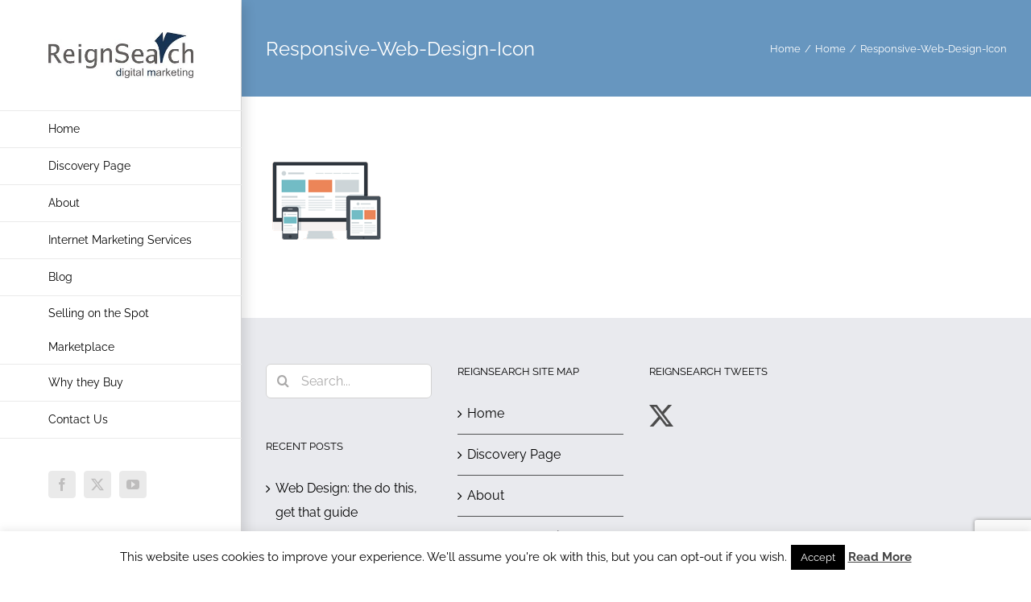

--- FILE ---
content_type: text/html; charset=utf-8
request_url: https://www.google.com/recaptcha/api2/anchor?ar=1&k=6LfNy74UAAAAAPTgViEnFKEPEgnSfdw1Jdk-aj-D&co=aHR0cHM6Ly9yZWlnbnNlYXJjaC5jb206NDQz&hl=en&v=PoyoqOPhxBO7pBk68S4YbpHZ&size=invisible&anchor-ms=20000&execute-ms=30000&cb=bu6vzm44d09o
body_size: 48488
content:
<!DOCTYPE HTML><html dir="ltr" lang="en"><head><meta http-equiv="Content-Type" content="text/html; charset=UTF-8">
<meta http-equiv="X-UA-Compatible" content="IE=edge">
<title>reCAPTCHA</title>
<style type="text/css">
/* cyrillic-ext */
@font-face {
  font-family: 'Roboto';
  font-style: normal;
  font-weight: 400;
  font-stretch: 100%;
  src: url(//fonts.gstatic.com/s/roboto/v48/KFO7CnqEu92Fr1ME7kSn66aGLdTylUAMa3GUBHMdazTgWw.woff2) format('woff2');
  unicode-range: U+0460-052F, U+1C80-1C8A, U+20B4, U+2DE0-2DFF, U+A640-A69F, U+FE2E-FE2F;
}
/* cyrillic */
@font-face {
  font-family: 'Roboto';
  font-style: normal;
  font-weight: 400;
  font-stretch: 100%;
  src: url(//fonts.gstatic.com/s/roboto/v48/KFO7CnqEu92Fr1ME7kSn66aGLdTylUAMa3iUBHMdazTgWw.woff2) format('woff2');
  unicode-range: U+0301, U+0400-045F, U+0490-0491, U+04B0-04B1, U+2116;
}
/* greek-ext */
@font-face {
  font-family: 'Roboto';
  font-style: normal;
  font-weight: 400;
  font-stretch: 100%;
  src: url(//fonts.gstatic.com/s/roboto/v48/KFO7CnqEu92Fr1ME7kSn66aGLdTylUAMa3CUBHMdazTgWw.woff2) format('woff2');
  unicode-range: U+1F00-1FFF;
}
/* greek */
@font-face {
  font-family: 'Roboto';
  font-style: normal;
  font-weight: 400;
  font-stretch: 100%;
  src: url(//fonts.gstatic.com/s/roboto/v48/KFO7CnqEu92Fr1ME7kSn66aGLdTylUAMa3-UBHMdazTgWw.woff2) format('woff2');
  unicode-range: U+0370-0377, U+037A-037F, U+0384-038A, U+038C, U+038E-03A1, U+03A3-03FF;
}
/* math */
@font-face {
  font-family: 'Roboto';
  font-style: normal;
  font-weight: 400;
  font-stretch: 100%;
  src: url(//fonts.gstatic.com/s/roboto/v48/KFO7CnqEu92Fr1ME7kSn66aGLdTylUAMawCUBHMdazTgWw.woff2) format('woff2');
  unicode-range: U+0302-0303, U+0305, U+0307-0308, U+0310, U+0312, U+0315, U+031A, U+0326-0327, U+032C, U+032F-0330, U+0332-0333, U+0338, U+033A, U+0346, U+034D, U+0391-03A1, U+03A3-03A9, U+03B1-03C9, U+03D1, U+03D5-03D6, U+03F0-03F1, U+03F4-03F5, U+2016-2017, U+2034-2038, U+203C, U+2040, U+2043, U+2047, U+2050, U+2057, U+205F, U+2070-2071, U+2074-208E, U+2090-209C, U+20D0-20DC, U+20E1, U+20E5-20EF, U+2100-2112, U+2114-2115, U+2117-2121, U+2123-214F, U+2190, U+2192, U+2194-21AE, U+21B0-21E5, U+21F1-21F2, U+21F4-2211, U+2213-2214, U+2216-22FF, U+2308-230B, U+2310, U+2319, U+231C-2321, U+2336-237A, U+237C, U+2395, U+239B-23B7, U+23D0, U+23DC-23E1, U+2474-2475, U+25AF, U+25B3, U+25B7, U+25BD, U+25C1, U+25CA, U+25CC, U+25FB, U+266D-266F, U+27C0-27FF, U+2900-2AFF, U+2B0E-2B11, U+2B30-2B4C, U+2BFE, U+3030, U+FF5B, U+FF5D, U+1D400-1D7FF, U+1EE00-1EEFF;
}
/* symbols */
@font-face {
  font-family: 'Roboto';
  font-style: normal;
  font-weight: 400;
  font-stretch: 100%;
  src: url(//fonts.gstatic.com/s/roboto/v48/KFO7CnqEu92Fr1ME7kSn66aGLdTylUAMaxKUBHMdazTgWw.woff2) format('woff2');
  unicode-range: U+0001-000C, U+000E-001F, U+007F-009F, U+20DD-20E0, U+20E2-20E4, U+2150-218F, U+2190, U+2192, U+2194-2199, U+21AF, U+21E6-21F0, U+21F3, U+2218-2219, U+2299, U+22C4-22C6, U+2300-243F, U+2440-244A, U+2460-24FF, U+25A0-27BF, U+2800-28FF, U+2921-2922, U+2981, U+29BF, U+29EB, U+2B00-2BFF, U+4DC0-4DFF, U+FFF9-FFFB, U+10140-1018E, U+10190-1019C, U+101A0, U+101D0-101FD, U+102E0-102FB, U+10E60-10E7E, U+1D2C0-1D2D3, U+1D2E0-1D37F, U+1F000-1F0FF, U+1F100-1F1AD, U+1F1E6-1F1FF, U+1F30D-1F30F, U+1F315, U+1F31C, U+1F31E, U+1F320-1F32C, U+1F336, U+1F378, U+1F37D, U+1F382, U+1F393-1F39F, U+1F3A7-1F3A8, U+1F3AC-1F3AF, U+1F3C2, U+1F3C4-1F3C6, U+1F3CA-1F3CE, U+1F3D4-1F3E0, U+1F3ED, U+1F3F1-1F3F3, U+1F3F5-1F3F7, U+1F408, U+1F415, U+1F41F, U+1F426, U+1F43F, U+1F441-1F442, U+1F444, U+1F446-1F449, U+1F44C-1F44E, U+1F453, U+1F46A, U+1F47D, U+1F4A3, U+1F4B0, U+1F4B3, U+1F4B9, U+1F4BB, U+1F4BF, U+1F4C8-1F4CB, U+1F4D6, U+1F4DA, U+1F4DF, U+1F4E3-1F4E6, U+1F4EA-1F4ED, U+1F4F7, U+1F4F9-1F4FB, U+1F4FD-1F4FE, U+1F503, U+1F507-1F50B, U+1F50D, U+1F512-1F513, U+1F53E-1F54A, U+1F54F-1F5FA, U+1F610, U+1F650-1F67F, U+1F687, U+1F68D, U+1F691, U+1F694, U+1F698, U+1F6AD, U+1F6B2, U+1F6B9-1F6BA, U+1F6BC, U+1F6C6-1F6CF, U+1F6D3-1F6D7, U+1F6E0-1F6EA, U+1F6F0-1F6F3, U+1F6F7-1F6FC, U+1F700-1F7FF, U+1F800-1F80B, U+1F810-1F847, U+1F850-1F859, U+1F860-1F887, U+1F890-1F8AD, U+1F8B0-1F8BB, U+1F8C0-1F8C1, U+1F900-1F90B, U+1F93B, U+1F946, U+1F984, U+1F996, U+1F9E9, U+1FA00-1FA6F, U+1FA70-1FA7C, U+1FA80-1FA89, U+1FA8F-1FAC6, U+1FACE-1FADC, U+1FADF-1FAE9, U+1FAF0-1FAF8, U+1FB00-1FBFF;
}
/* vietnamese */
@font-face {
  font-family: 'Roboto';
  font-style: normal;
  font-weight: 400;
  font-stretch: 100%;
  src: url(//fonts.gstatic.com/s/roboto/v48/KFO7CnqEu92Fr1ME7kSn66aGLdTylUAMa3OUBHMdazTgWw.woff2) format('woff2');
  unicode-range: U+0102-0103, U+0110-0111, U+0128-0129, U+0168-0169, U+01A0-01A1, U+01AF-01B0, U+0300-0301, U+0303-0304, U+0308-0309, U+0323, U+0329, U+1EA0-1EF9, U+20AB;
}
/* latin-ext */
@font-face {
  font-family: 'Roboto';
  font-style: normal;
  font-weight: 400;
  font-stretch: 100%;
  src: url(//fonts.gstatic.com/s/roboto/v48/KFO7CnqEu92Fr1ME7kSn66aGLdTylUAMa3KUBHMdazTgWw.woff2) format('woff2');
  unicode-range: U+0100-02BA, U+02BD-02C5, U+02C7-02CC, U+02CE-02D7, U+02DD-02FF, U+0304, U+0308, U+0329, U+1D00-1DBF, U+1E00-1E9F, U+1EF2-1EFF, U+2020, U+20A0-20AB, U+20AD-20C0, U+2113, U+2C60-2C7F, U+A720-A7FF;
}
/* latin */
@font-face {
  font-family: 'Roboto';
  font-style: normal;
  font-weight: 400;
  font-stretch: 100%;
  src: url(//fonts.gstatic.com/s/roboto/v48/KFO7CnqEu92Fr1ME7kSn66aGLdTylUAMa3yUBHMdazQ.woff2) format('woff2');
  unicode-range: U+0000-00FF, U+0131, U+0152-0153, U+02BB-02BC, U+02C6, U+02DA, U+02DC, U+0304, U+0308, U+0329, U+2000-206F, U+20AC, U+2122, U+2191, U+2193, U+2212, U+2215, U+FEFF, U+FFFD;
}
/* cyrillic-ext */
@font-face {
  font-family: 'Roboto';
  font-style: normal;
  font-weight: 500;
  font-stretch: 100%;
  src: url(//fonts.gstatic.com/s/roboto/v48/KFO7CnqEu92Fr1ME7kSn66aGLdTylUAMa3GUBHMdazTgWw.woff2) format('woff2');
  unicode-range: U+0460-052F, U+1C80-1C8A, U+20B4, U+2DE0-2DFF, U+A640-A69F, U+FE2E-FE2F;
}
/* cyrillic */
@font-face {
  font-family: 'Roboto';
  font-style: normal;
  font-weight: 500;
  font-stretch: 100%;
  src: url(//fonts.gstatic.com/s/roboto/v48/KFO7CnqEu92Fr1ME7kSn66aGLdTylUAMa3iUBHMdazTgWw.woff2) format('woff2');
  unicode-range: U+0301, U+0400-045F, U+0490-0491, U+04B0-04B1, U+2116;
}
/* greek-ext */
@font-face {
  font-family: 'Roboto';
  font-style: normal;
  font-weight: 500;
  font-stretch: 100%;
  src: url(//fonts.gstatic.com/s/roboto/v48/KFO7CnqEu92Fr1ME7kSn66aGLdTylUAMa3CUBHMdazTgWw.woff2) format('woff2');
  unicode-range: U+1F00-1FFF;
}
/* greek */
@font-face {
  font-family: 'Roboto';
  font-style: normal;
  font-weight: 500;
  font-stretch: 100%;
  src: url(//fonts.gstatic.com/s/roboto/v48/KFO7CnqEu92Fr1ME7kSn66aGLdTylUAMa3-UBHMdazTgWw.woff2) format('woff2');
  unicode-range: U+0370-0377, U+037A-037F, U+0384-038A, U+038C, U+038E-03A1, U+03A3-03FF;
}
/* math */
@font-face {
  font-family: 'Roboto';
  font-style: normal;
  font-weight: 500;
  font-stretch: 100%;
  src: url(//fonts.gstatic.com/s/roboto/v48/KFO7CnqEu92Fr1ME7kSn66aGLdTylUAMawCUBHMdazTgWw.woff2) format('woff2');
  unicode-range: U+0302-0303, U+0305, U+0307-0308, U+0310, U+0312, U+0315, U+031A, U+0326-0327, U+032C, U+032F-0330, U+0332-0333, U+0338, U+033A, U+0346, U+034D, U+0391-03A1, U+03A3-03A9, U+03B1-03C9, U+03D1, U+03D5-03D6, U+03F0-03F1, U+03F4-03F5, U+2016-2017, U+2034-2038, U+203C, U+2040, U+2043, U+2047, U+2050, U+2057, U+205F, U+2070-2071, U+2074-208E, U+2090-209C, U+20D0-20DC, U+20E1, U+20E5-20EF, U+2100-2112, U+2114-2115, U+2117-2121, U+2123-214F, U+2190, U+2192, U+2194-21AE, U+21B0-21E5, U+21F1-21F2, U+21F4-2211, U+2213-2214, U+2216-22FF, U+2308-230B, U+2310, U+2319, U+231C-2321, U+2336-237A, U+237C, U+2395, U+239B-23B7, U+23D0, U+23DC-23E1, U+2474-2475, U+25AF, U+25B3, U+25B7, U+25BD, U+25C1, U+25CA, U+25CC, U+25FB, U+266D-266F, U+27C0-27FF, U+2900-2AFF, U+2B0E-2B11, U+2B30-2B4C, U+2BFE, U+3030, U+FF5B, U+FF5D, U+1D400-1D7FF, U+1EE00-1EEFF;
}
/* symbols */
@font-face {
  font-family: 'Roboto';
  font-style: normal;
  font-weight: 500;
  font-stretch: 100%;
  src: url(//fonts.gstatic.com/s/roboto/v48/KFO7CnqEu92Fr1ME7kSn66aGLdTylUAMaxKUBHMdazTgWw.woff2) format('woff2');
  unicode-range: U+0001-000C, U+000E-001F, U+007F-009F, U+20DD-20E0, U+20E2-20E4, U+2150-218F, U+2190, U+2192, U+2194-2199, U+21AF, U+21E6-21F0, U+21F3, U+2218-2219, U+2299, U+22C4-22C6, U+2300-243F, U+2440-244A, U+2460-24FF, U+25A0-27BF, U+2800-28FF, U+2921-2922, U+2981, U+29BF, U+29EB, U+2B00-2BFF, U+4DC0-4DFF, U+FFF9-FFFB, U+10140-1018E, U+10190-1019C, U+101A0, U+101D0-101FD, U+102E0-102FB, U+10E60-10E7E, U+1D2C0-1D2D3, U+1D2E0-1D37F, U+1F000-1F0FF, U+1F100-1F1AD, U+1F1E6-1F1FF, U+1F30D-1F30F, U+1F315, U+1F31C, U+1F31E, U+1F320-1F32C, U+1F336, U+1F378, U+1F37D, U+1F382, U+1F393-1F39F, U+1F3A7-1F3A8, U+1F3AC-1F3AF, U+1F3C2, U+1F3C4-1F3C6, U+1F3CA-1F3CE, U+1F3D4-1F3E0, U+1F3ED, U+1F3F1-1F3F3, U+1F3F5-1F3F7, U+1F408, U+1F415, U+1F41F, U+1F426, U+1F43F, U+1F441-1F442, U+1F444, U+1F446-1F449, U+1F44C-1F44E, U+1F453, U+1F46A, U+1F47D, U+1F4A3, U+1F4B0, U+1F4B3, U+1F4B9, U+1F4BB, U+1F4BF, U+1F4C8-1F4CB, U+1F4D6, U+1F4DA, U+1F4DF, U+1F4E3-1F4E6, U+1F4EA-1F4ED, U+1F4F7, U+1F4F9-1F4FB, U+1F4FD-1F4FE, U+1F503, U+1F507-1F50B, U+1F50D, U+1F512-1F513, U+1F53E-1F54A, U+1F54F-1F5FA, U+1F610, U+1F650-1F67F, U+1F687, U+1F68D, U+1F691, U+1F694, U+1F698, U+1F6AD, U+1F6B2, U+1F6B9-1F6BA, U+1F6BC, U+1F6C6-1F6CF, U+1F6D3-1F6D7, U+1F6E0-1F6EA, U+1F6F0-1F6F3, U+1F6F7-1F6FC, U+1F700-1F7FF, U+1F800-1F80B, U+1F810-1F847, U+1F850-1F859, U+1F860-1F887, U+1F890-1F8AD, U+1F8B0-1F8BB, U+1F8C0-1F8C1, U+1F900-1F90B, U+1F93B, U+1F946, U+1F984, U+1F996, U+1F9E9, U+1FA00-1FA6F, U+1FA70-1FA7C, U+1FA80-1FA89, U+1FA8F-1FAC6, U+1FACE-1FADC, U+1FADF-1FAE9, U+1FAF0-1FAF8, U+1FB00-1FBFF;
}
/* vietnamese */
@font-face {
  font-family: 'Roboto';
  font-style: normal;
  font-weight: 500;
  font-stretch: 100%;
  src: url(//fonts.gstatic.com/s/roboto/v48/KFO7CnqEu92Fr1ME7kSn66aGLdTylUAMa3OUBHMdazTgWw.woff2) format('woff2');
  unicode-range: U+0102-0103, U+0110-0111, U+0128-0129, U+0168-0169, U+01A0-01A1, U+01AF-01B0, U+0300-0301, U+0303-0304, U+0308-0309, U+0323, U+0329, U+1EA0-1EF9, U+20AB;
}
/* latin-ext */
@font-face {
  font-family: 'Roboto';
  font-style: normal;
  font-weight: 500;
  font-stretch: 100%;
  src: url(//fonts.gstatic.com/s/roboto/v48/KFO7CnqEu92Fr1ME7kSn66aGLdTylUAMa3KUBHMdazTgWw.woff2) format('woff2');
  unicode-range: U+0100-02BA, U+02BD-02C5, U+02C7-02CC, U+02CE-02D7, U+02DD-02FF, U+0304, U+0308, U+0329, U+1D00-1DBF, U+1E00-1E9F, U+1EF2-1EFF, U+2020, U+20A0-20AB, U+20AD-20C0, U+2113, U+2C60-2C7F, U+A720-A7FF;
}
/* latin */
@font-face {
  font-family: 'Roboto';
  font-style: normal;
  font-weight: 500;
  font-stretch: 100%;
  src: url(//fonts.gstatic.com/s/roboto/v48/KFO7CnqEu92Fr1ME7kSn66aGLdTylUAMa3yUBHMdazQ.woff2) format('woff2');
  unicode-range: U+0000-00FF, U+0131, U+0152-0153, U+02BB-02BC, U+02C6, U+02DA, U+02DC, U+0304, U+0308, U+0329, U+2000-206F, U+20AC, U+2122, U+2191, U+2193, U+2212, U+2215, U+FEFF, U+FFFD;
}
/* cyrillic-ext */
@font-face {
  font-family: 'Roboto';
  font-style: normal;
  font-weight: 900;
  font-stretch: 100%;
  src: url(//fonts.gstatic.com/s/roboto/v48/KFO7CnqEu92Fr1ME7kSn66aGLdTylUAMa3GUBHMdazTgWw.woff2) format('woff2');
  unicode-range: U+0460-052F, U+1C80-1C8A, U+20B4, U+2DE0-2DFF, U+A640-A69F, U+FE2E-FE2F;
}
/* cyrillic */
@font-face {
  font-family: 'Roboto';
  font-style: normal;
  font-weight: 900;
  font-stretch: 100%;
  src: url(//fonts.gstatic.com/s/roboto/v48/KFO7CnqEu92Fr1ME7kSn66aGLdTylUAMa3iUBHMdazTgWw.woff2) format('woff2');
  unicode-range: U+0301, U+0400-045F, U+0490-0491, U+04B0-04B1, U+2116;
}
/* greek-ext */
@font-face {
  font-family: 'Roboto';
  font-style: normal;
  font-weight: 900;
  font-stretch: 100%;
  src: url(//fonts.gstatic.com/s/roboto/v48/KFO7CnqEu92Fr1ME7kSn66aGLdTylUAMa3CUBHMdazTgWw.woff2) format('woff2');
  unicode-range: U+1F00-1FFF;
}
/* greek */
@font-face {
  font-family: 'Roboto';
  font-style: normal;
  font-weight: 900;
  font-stretch: 100%;
  src: url(//fonts.gstatic.com/s/roboto/v48/KFO7CnqEu92Fr1ME7kSn66aGLdTylUAMa3-UBHMdazTgWw.woff2) format('woff2');
  unicode-range: U+0370-0377, U+037A-037F, U+0384-038A, U+038C, U+038E-03A1, U+03A3-03FF;
}
/* math */
@font-face {
  font-family: 'Roboto';
  font-style: normal;
  font-weight: 900;
  font-stretch: 100%;
  src: url(//fonts.gstatic.com/s/roboto/v48/KFO7CnqEu92Fr1ME7kSn66aGLdTylUAMawCUBHMdazTgWw.woff2) format('woff2');
  unicode-range: U+0302-0303, U+0305, U+0307-0308, U+0310, U+0312, U+0315, U+031A, U+0326-0327, U+032C, U+032F-0330, U+0332-0333, U+0338, U+033A, U+0346, U+034D, U+0391-03A1, U+03A3-03A9, U+03B1-03C9, U+03D1, U+03D5-03D6, U+03F0-03F1, U+03F4-03F5, U+2016-2017, U+2034-2038, U+203C, U+2040, U+2043, U+2047, U+2050, U+2057, U+205F, U+2070-2071, U+2074-208E, U+2090-209C, U+20D0-20DC, U+20E1, U+20E5-20EF, U+2100-2112, U+2114-2115, U+2117-2121, U+2123-214F, U+2190, U+2192, U+2194-21AE, U+21B0-21E5, U+21F1-21F2, U+21F4-2211, U+2213-2214, U+2216-22FF, U+2308-230B, U+2310, U+2319, U+231C-2321, U+2336-237A, U+237C, U+2395, U+239B-23B7, U+23D0, U+23DC-23E1, U+2474-2475, U+25AF, U+25B3, U+25B7, U+25BD, U+25C1, U+25CA, U+25CC, U+25FB, U+266D-266F, U+27C0-27FF, U+2900-2AFF, U+2B0E-2B11, U+2B30-2B4C, U+2BFE, U+3030, U+FF5B, U+FF5D, U+1D400-1D7FF, U+1EE00-1EEFF;
}
/* symbols */
@font-face {
  font-family: 'Roboto';
  font-style: normal;
  font-weight: 900;
  font-stretch: 100%;
  src: url(//fonts.gstatic.com/s/roboto/v48/KFO7CnqEu92Fr1ME7kSn66aGLdTylUAMaxKUBHMdazTgWw.woff2) format('woff2');
  unicode-range: U+0001-000C, U+000E-001F, U+007F-009F, U+20DD-20E0, U+20E2-20E4, U+2150-218F, U+2190, U+2192, U+2194-2199, U+21AF, U+21E6-21F0, U+21F3, U+2218-2219, U+2299, U+22C4-22C6, U+2300-243F, U+2440-244A, U+2460-24FF, U+25A0-27BF, U+2800-28FF, U+2921-2922, U+2981, U+29BF, U+29EB, U+2B00-2BFF, U+4DC0-4DFF, U+FFF9-FFFB, U+10140-1018E, U+10190-1019C, U+101A0, U+101D0-101FD, U+102E0-102FB, U+10E60-10E7E, U+1D2C0-1D2D3, U+1D2E0-1D37F, U+1F000-1F0FF, U+1F100-1F1AD, U+1F1E6-1F1FF, U+1F30D-1F30F, U+1F315, U+1F31C, U+1F31E, U+1F320-1F32C, U+1F336, U+1F378, U+1F37D, U+1F382, U+1F393-1F39F, U+1F3A7-1F3A8, U+1F3AC-1F3AF, U+1F3C2, U+1F3C4-1F3C6, U+1F3CA-1F3CE, U+1F3D4-1F3E0, U+1F3ED, U+1F3F1-1F3F3, U+1F3F5-1F3F7, U+1F408, U+1F415, U+1F41F, U+1F426, U+1F43F, U+1F441-1F442, U+1F444, U+1F446-1F449, U+1F44C-1F44E, U+1F453, U+1F46A, U+1F47D, U+1F4A3, U+1F4B0, U+1F4B3, U+1F4B9, U+1F4BB, U+1F4BF, U+1F4C8-1F4CB, U+1F4D6, U+1F4DA, U+1F4DF, U+1F4E3-1F4E6, U+1F4EA-1F4ED, U+1F4F7, U+1F4F9-1F4FB, U+1F4FD-1F4FE, U+1F503, U+1F507-1F50B, U+1F50D, U+1F512-1F513, U+1F53E-1F54A, U+1F54F-1F5FA, U+1F610, U+1F650-1F67F, U+1F687, U+1F68D, U+1F691, U+1F694, U+1F698, U+1F6AD, U+1F6B2, U+1F6B9-1F6BA, U+1F6BC, U+1F6C6-1F6CF, U+1F6D3-1F6D7, U+1F6E0-1F6EA, U+1F6F0-1F6F3, U+1F6F7-1F6FC, U+1F700-1F7FF, U+1F800-1F80B, U+1F810-1F847, U+1F850-1F859, U+1F860-1F887, U+1F890-1F8AD, U+1F8B0-1F8BB, U+1F8C0-1F8C1, U+1F900-1F90B, U+1F93B, U+1F946, U+1F984, U+1F996, U+1F9E9, U+1FA00-1FA6F, U+1FA70-1FA7C, U+1FA80-1FA89, U+1FA8F-1FAC6, U+1FACE-1FADC, U+1FADF-1FAE9, U+1FAF0-1FAF8, U+1FB00-1FBFF;
}
/* vietnamese */
@font-face {
  font-family: 'Roboto';
  font-style: normal;
  font-weight: 900;
  font-stretch: 100%;
  src: url(//fonts.gstatic.com/s/roboto/v48/KFO7CnqEu92Fr1ME7kSn66aGLdTylUAMa3OUBHMdazTgWw.woff2) format('woff2');
  unicode-range: U+0102-0103, U+0110-0111, U+0128-0129, U+0168-0169, U+01A0-01A1, U+01AF-01B0, U+0300-0301, U+0303-0304, U+0308-0309, U+0323, U+0329, U+1EA0-1EF9, U+20AB;
}
/* latin-ext */
@font-face {
  font-family: 'Roboto';
  font-style: normal;
  font-weight: 900;
  font-stretch: 100%;
  src: url(//fonts.gstatic.com/s/roboto/v48/KFO7CnqEu92Fr1ME7kSn66aGLdTylUAMa3KUBHMdazTgWw.woff2) format('woff2');
  unicode-range: U+0100-02BA, U+02BD-02C5, U+02C7-02CC, U+02CE-02D7, U+02DD-02FF, U+0304, U+0308, U+0329, U+1D00-1DBF, U+1E00-1E9F, U+1EF2-1EFF, U+2020, U+20A0-20AB, U+20AD-20C0, U+2113, U+2C60-2C7F, U+A720-A7FF;
}
/* latin */
@font-face {
  font-family: 'Roboto';
  font-style: normal;
  font-weight: 900;
  font-stretch: 100%;
  src: url(//fonts.gstatic.com/s/roboto/v48/KFO7CnqEu92Fr1ME7kSn66aGLdTylUAMa3yUBHMdazQ.woff2) format('woff2');
  unicode-range: U+0000-00FF, U+0131, U+0152-0153, U+02BB-02BC, U+02C6, U+02DA, U+02DC, U+0304, U+0308, U+0329, U+2000-206F, U+20AC, U+2122, U+2191, U+2193, U+2212, U+2215, U+FEFF, U+FFFD;
}

</style>
<link rel="stylesheet" type="text/css" href="https://www.gstatic.com/recaptcha/releases/PoyoqOPhxBO7pBk68S4YbpHZ/styles__ltr.css">
<script nonce="JSbNdxKnJYNUyEy0R5cKiQ" type="text/javascript">window['__recaptcha_api'] = 'https://www.google.com/recaptcha/api2/';</script>
<script type="text/javascript" src="https://www.gstatic.com/recaptcha/releases/PoyoqOPhxBO7pBk68S4YbpHZ/recaptcha__en.js" nonce="JSbNdxKnJYNUyEy0R5cKiQ">
      
    </script></head>
<body><div id="rc-anchor-alert" class="rc-anchor-alert"></div>
<input type="hidden" id="recaptcha-token" value="[base64]">
<script type="text/javascript" nonce="JSbNdxKnJYNUyEy0R5cKiQ">
      recaptcha.anchor.Main.init("[\x22ainput\x22,[\x22bgdata\x22,\x22\x22,\[base64]/[base64]/[base64]/[base64]/[base64]/UltsKytdPUU6KEU8MjA0OD9SW2wrK109RT4+NnwxOTI6KChFJjY0NTEyKT09NTUyOTYmJk0rMTxjLmxlbmd0aCYmKGMuY2hhckNvZGVBdChNKzEpJjY0NTEyKT09NTYzMjA/[base64]/[base64]/[base64]/[base64]/[base64]/[base64]/[base64]\x22,\[base64]\\u003d\\u003d\x22,\[base64]/DqMO+fsOUwoQ9O8KnPWDCvMO6w4PChULCkShVw4HCs8OOw78XS01mAsKAPRnCmR/ChFUjwpPDk8Onw5vDlxjDtwtfOBV4bMKRwrsEDsOfw61mwoxNOcKMwpHDlsO/w68lw5HCkQ9lFhvCm8O2w5xRbMKhw6TDlMKFw7LChhoXwqZ4Sg4lXHovw7pqwplXw65GNsKSO8O4w6zDm2xZKcO4w6/Di8O3H19Jw43Cm1DDskXDvg/Cp8KfXzJdNcOtSsOzw4h8w5bCmXjCqcOmw6rCnMOyw4MQc1BEb8OHZCPCjcOrJDY5w7UQwr/DtcOXw4LCucOHwpHChCdlw6HCnsKXwoxSwoLDkhh4wrHDnMK1w4Bdwr8OAcKxJ8OWw6HDgFBkTRVDwo7DksKAwrPCrF3DgX3DpyTCiVHCmxjDu20YwrY9SCHCpcK+w4LClMKuwpRiAT3CnMKaw4/DtU97OsKCw6HCvyBQwp9MGVwjwro6KGXDvmM9w78mMlxxwpPChVQ4wrZbHcKXXwTDrVnCn8ONw7HDrcK7a8K9wrYuwqHCs8KzwqdmJcOVwoTCmMKZKsKKZRPDrcOyHw/Dolh/P8KCwqPChcOMRsKPdcKSwrTCqV/DryXDggTCqTrCt8OHPBAkw5Viw6LDiMKiK0LDtGHCnSkEw7nCusKhCMKHwpM5w4djwoLCocOCScOgMULCjMKUw7LDmR/CqVXDjcKyw51hOsOcRWIlVMK6DMKqEMK7AHI+EsK6wrQ0HFvCmsKZTcOYw4Ebwr8oeWtzw6J/worDm8KZYcKVwpAtw6HDo8KpwoXDk1gqYsKuwrfDsWnDvcOZw5c0wr9twprCsMO/w6zCnQhOw7BvwqNpw5rCrBDDtWJKf0FFGcKDwqMXT8OFw7LDjG3DjcOUw6xHQMOMSX3CgsKSHjIMXh8iwoNQwoVNXEfCusODUnbDmcK/Blkgwr5DMsO2w4/CoB7Cq23CiiXDicKQwq/CssOlTsK1Zk/Dt1pow4NhRMOzw5MBw7VTDMOnWyTDl8K6SsK8w5fDuMKKTEc3JsKGw7TDpmtYw5DComnCvMOYZ8OxFQvDqzXDmBvChMO+NkzDgyYOwqQtK39SCMO0w4M8BsKMw4fCklXCjlvCqsKjw5XDuTZswojCviBmH8Onwp7Dgx/CpgtQw6DCn0Udw7rCvcKSTsKdVcKow7fCu2hPQQLDnlR0wpZPWyfCsR4gwp3Cl8KSeTk1wrh5wp9Qwp45w6cbP8OWf8Olwot9wokTEGPCj0sWFcOVwpzCrhx5wrAJwovCjcOTAsKjNMOaPWMrwoA3wrjDnMOaSMKvEl1rCsOlNADDilDDmW/DssKecMO4w6Z1Z8OJw5bCmXAowoPCnsOSUMKMwrvCly/Drn13wq4Xw6w9w6FUw6cPw5dQY8Kcc8Kpw6PDicOcJsKOFxrDsBYyasOIwpnDhsOJw4hafcOeM8OpwoDDncOuQkNwwrTCtnnDucOAHcOuwpPChkTChwdDUcOVDQ56FcO/w5JXw5EbwpTDqMOACgpqw4DCigvDisK7bBdZw6TCrBLCrsOGwrvDvlzCmDsYDFTDtxwJFcO1wo/[base64]/CosOPADHCvmV7woDCqcKgwrDClcKVXSFGdBFLHMKZwrMgCsOKEjlnw7QKwpnDliLDscKJw79fbj9lwpBZwpdOw6/[base64]/w7rCm0FbwqowU8K3VMOiQH/ClX5nw55oKmLDsA7CtcOkw5zCrXBPYxfDsRMSX8O9wr59MRFbe0hmc05/[base64]/CrHQzw6gTw7nCtjPDjcK3w7nDoz0ha8KAw4jDgMKhA8O5woQ8w5XDscOWw7fDisOHwq/Dr8OALSsmRzkYw4xuLMOGMMK7czF0YxFTwo3Dm8OxwrVTw6zDrj0vwpUDw6fCkA/CiUtIwpPDiSjCosKoXQpxXQDDu8KdbcO3wo1gcMO5wqjCoxLDisKaDcKHNgfDoDEBwr3CtCnCvwIOVsONwrbDjSnDpcOBO8KoKWoQVcK1w70tOnHCtyzCsVxXFsO4FsOMwonDqAbDp8OhU2DDm2zCo1M+SMKAwoHDgg3ChgrCul/DkEHCjGPCtRhkOAbChcKtE8ORw57DhcK7GH0twrDDhMKYwogtCUsjLsOMw4VUNsOFw7ZLw5bCqMO6PWA5w6bCiwkqwr7ChERqwowHwrd2QVjCm8OHw5nCkcKrWHLDuHHCgsOOGcOUwqI4UGvDrUHDpRY/MsOmw5MlF8K4Dy7Dg2/DvF0Sw69IMU7DusKvwqwcwp3Dp3vDtUx3DyNyasOjQxo1w6hmasOhw4pjwr9EVwkPw6ciw5/Dr8OqGMO3w4nDoQfDpkYkRHnDi8KMITRbw7vCvD3CqsKpwrUQVx/DmMOzFEHCmcO/[base64]/KCLDr07DmMOFwpvDncK1wq/Co8OOR8KZwrk+f8Kiw5YJw6jCkAM7wrxpw5TDpT3DqjkBEsOVMsOmegtOw5woSMKFS8OnUUBXC2vCpy3DqE3CuzfDlsOnTcO4w4nDoStewpc7X8KQI1TCusOww6BORUZvw6ERw6tDaMOUw5UXLErDrjo2wppKwqs6X3o2w7/[base64]/CosOHfEzDo8KCw6DClB4PwqhTw4nCs8KQM8KCDsO3dSZ+wq1yd8OcCX07w6nDqzrDnkl6wqhCNj7DrMK1EEdDBDnDs8OJwrElHMKUw7/CpMOQw47DrwUdRUHCnMO/[base64]/Don49w4DCtQVcGsOEwoI/wpU5VsKFw6zDjcOKC8Kbwo3Dkg7CvxHCmgzDuMKzMBsjwoAqXCElwq7CuCk6Nl7CtcK9PcKxIXfDosOSZMOJcsKdFgbDhTrCu8OlXlQmPMOXbsKfwqzCrErDlVA1wqfDpMOZQcO/w7PDhXvDmcOLw6/DiMOafcOVwq/CpkdTw7p0cMKPw7PDiCRkTUPCmx4Sw7vDncKDdMKwwo/DlcKAFsOnw6FfC8KyaMKUB8OoMUJlwr9fwp1Ywq1Dwp/DlUpNwqlPVj3CpVImwovChMOECl0pYWV/SjzDjcKgw63DvDV+w7Y/EjRwEmF6wrwjUwEmFGswIAvCoRtFw4rDiS/ChsKNw5LDplY+IVE0wqnCnyfCo8OXw6lPw5ZAw6PDncKkwqw+WC7CssKVwqEnwpJGwp7Ck8KlwpnDnHdRKBx4w4oGMCsxB3DCusKIw60oUGhPIUopwqfCqmLDgk7DtWHCrgHDvcKXQWxWw5DDpBl/w4nCrsOdABvDmMOWUsKhwpE0QsKyw6YWLyTDvi3DmHTDpRlpwo1fwqQ+BMKFwroXwr4FcQB2wrLCgA/DrmMvw6xfchrCm8KxSHEewpkyCMOkdsO8w57Dv8KPSB55wotEwoseJcO/[base64]/wqR5woDDlQXCqMKpdG5mLSDDicKGL8OowqvDlcKMRxbCkRvConQow7PDlcKuw5Aww6DDjiXDpCHDlUt/YUIwNcKDXsOnQMK1w7Uywq9aNivDvHAtw6JyCUPDr8OtwoYaScKnwpIpRkRSwpdjw5gpRMO/YwvCmk4zccO5NQ8SScKWwrcRw7nDmcOcTCXDtgzDhAvCnsOpJSDCh8O+w7/[base64]/CpRLCj1rCvn/DosOFw5ZBwr8hw4nCrkvCmRg9w6wLYDXCi8K9OR/[base64]/w4TCocOHZsOqw7/CqsKXwp7Djhlawrh0QsO/w7MlwrdLw7/DmsOHOHPDl1rCkyJ8woopMsKSwrfDrsKgIMO9wozCvsODw5VpGAPDtsKQwq3DrsONb1PDiU1TwrfCvSYAw5jDlWrCgkcEIx5gA8O1Ikg5UnLDiz3CgcOawp7DlsOQJRTCvXfCkisCUDHClsO6w41+w4h3wr1/wrNkXTXCi3/[base64]/[base64]/[base64]/woHCgcKBwoHCrC9wIMKzwpTCjl8PwpDDicOBBcOBw6bCusOFFVVBwo3DlA05wqbCksKSW3YOSsOERiTDssOVwqfDiQ14OMKRE1rDn8KmfykkQsK8RTZNw6LCi04jw75VDl3DlMKqwqjDk8Ofw4zDv8O+VMO9w57CuMKebsOPw7/DsMObwr3CskBSFcKbwoXCu8Ohwpo6ASJaZsO/w43CiUdTw4ZXw4bDmnMlwpvDpWrCtMKPw5nDt8KcwoTCj8KpIMO+AcKmBMOhw4lTwohLw791w6jCtcKEw6IGQMKDREfCsxjCkjPCsMKzwr3CvGnCksKEWRN6XgnCvB3DjMOfQcKWHX/Cp8KQBWs3csKPbETChMKUL8Kfw4VaYWwxw5DDg8KBwr/DtC8wwqTDiMOIPcKzFsO1fCrDtnQ1Wg/DqFDCgxzDsQYSwq1LP8OSw59UF8OBbMKuH8O5wrtTFgrDucKDw6wIOsORwqFdwp3CpA9Ow5PDpCtob3h9UFLDksKJw5FhwrfDisOiw7x9w6TDv0sqwoUNa8KhfcOeb8KeworCqMKqIiLCp39IwoI/[base64]/[base64]/DqsOIbFcUQ8KMwrNdNmDDtkvDssKZwr55wrnCsl3DisK/w4IIXgMVw4QOw4TCucOqAcK+worCt8KPw48xwoXDn8KBwqZJIsKFwpBWw4vCswNUGzkDw7nDqlQfw7zCjMK/JMOpwpFfCsOUUsOjwpIXwpzDgcOiwq/ClC/DiwLCsTHDnRLCncO0WVfCrMODw5twQErDuDLCn0TDoTPDgy8uwojCgcOuCHAdwoUgw6rDgsOrw49kKMKJDcOaw58mwo8lBcKAwr/DjcOWw4JjJcOtexHDpyrDjcOBAFnCmTNDXsOWwoEewovCpcK6OjHCjCE4N8KEFMOnFC82wqMlRcKDY8OCVsOmwqIjw71eG8OMw6gZeThewpkobMK2wqYVw69xw4/DtnZOJMKXwogcw6RMw7jCrsOQw5HCk8OSQcOERTETwrB6a8O1w7/[base64]/CmcO5w6tNw78iw5pbd8OVesK/YcKbwoksWsKdwpMqMhvCtcKad8KZwoHDh8OfFMKuDiXCsHxlw5lyeTjCgzAXJMKCwq3Dh0DDjhdeC8O0fkDCtS7CvsOEb8OiwrTDunQpOMOHO8K/wooiwrLDllXDnzQXw6zDl8KEfcKhMsOZw4tAwptTKcOoJ3V7w7IqKh3DmsKaw7pLJ8OfwrvDsWN+B8OFwrTCo8OFw7XDonAASsKNK8KLwrAgHWEUw4EzwpTDksOswpxcTj/CoTjDkMKKw6duwrR6wonDsiFaL8OqfhlPw4fDlljDhcOaw6sIwpbCgcOiBGtbe8OOwqnDoMKyG8O1w5d/w5oLw7ZEO8OKw6jCn8O1w4LCqsO9woIpNMO1LUjCpjEuwp05w74OJ8KoNQFVOlfCusKLFl0IDkcjwotcwqXDuxzCvlM9wo4iEsKMXcOAwoMSEcO+KToqwqfCi8OwU8Ozw77CvDwEHMKIw4/Cl8OxRXfDncO0Q8OWw4vDk8K0esOVWsOEwp3DrHMBwpJEwrbDuVJUXsKGTxVqw6nDqHDCjMOhQMO/cMOJw6rCm8O1asKnwq7DgsOnwqpee09VwqPCv8Kdw5FgaMOzTMK/wox5esKywr5Qw7/CmMOueMKNw7fDlMKiXHLCm1jDnsKrw6jCrMKbeFtkF8OFWcOmwognwoQjDUg6Dz8swrzCkXfCmsKmfC3DmmbClEEQEn/DnAgzH8K0TsOwMkDCsX7DkMKow7h7wpArIiPCuMK/w6AfH3bChAPDsmhXCsOqw7PDtz9tw5rCncOlFF8xw4XCnMOdZU/[base64]/w7xENMKxwojCnsKKR8KDw4fDoMOZIB0kwrzDj8OSCsKiT8KKwqkVcMOfG8OUw7lIcsKEeBFRw5zCqMKZCS1QVcKowqzDlBhSSxjChcOJXcOiRm0QdXnDjsKlIQxfRm0bE8KxeGDDm8O+cMKON8ORwpTDmMOafwLCshNnw4/DisKgwobCr8OKGBPDmQLCisKbwp8fcyDCu8O+w6jCsMK0A8KUw5MqFX/[base64]/[base64]/eT8ywpHCnMKQAMKfER/Co3nDnsKowrDDnUxgQ8KZRXPDhgTCmMO/woxWWj3CmcKFYzwsURLDlcOiwoxpw6rDpsOYw6vClcOTwpjCvSHCuV0yKVVgw5zCgMOxJB3DgcOSwotDwoXDpsOAwpPCqsOGwq/[base64]/Cpl7Cik/[base64]/w787NsO0NnJkwrBrwr3Co8O9JAZEHMOGwrLCrMOfwpjCgA0vLcOPVsOcYTpiXW3Cjgs9w7vDhcKswonCqMKMwpHDvsKwwptowpvDsBtxwrgEJ0V6Q8KMw5jDun/[base64]/Dk3HClcONFcOQFMOvw4nCu8KFwo0VwqrCr8OpcnnCvBjDmjrCm3NPwobDg0oqE3QBF8KSb8Krw4fCocKPOsKQw4xFCMKqw6LDh8K2w47DtMKGwrXClmXCjDjCvmxhHkjCgj7CtAHDv8KmP8KIIBEfCCzCv8KNF2PDm8ONw77DisOiCD81wrLDiA/DscKRw5Vmw5wsG8KfIMKYbcK6IwzDvULCucOsDEBvw5pawqR1woLDi28qQBQaNcOOw4JMTBTChcKmesK2R8KQw54fw67DsivDmUTCuyLDuMKpOMKGC15TBzxoUMKzMMOeMMOTOGAfw6DCpFvDp8OResKtwr/Co8OLwpZqVsKuwq3Ciz/CtsKtw6fCvy1XwqNCw6rCisKgw7XCvE/DvjMAwo3CiMKuw58iwpvDlRU+woHCkTZpN8OrFMOPw61ow6ozw47Dr8ONFj4Bw4IVw6zCsnjDr3/Dt2nDtz03w6BwfcOBfXHDvkcFWVZXQcKkw4bDgyBdw4DDpsO9w4HDikJBBloyw5HDs3fDmnMNLyhnEcKywqgbWMOqw4nCnicWLsOCwpfCq8KiYcO7GsOVwqBqZ8O3DzQaTMOUw5fCrMKnwpZNw7A/[base64]/[base64]/fxXChmA0HMKVNMOxwolaw5DCmMOcFMKXw6TCkzHCmjDCi0s1fMO6Tj4ow4/CuVxGVMO+wonCi2bDuB8Twqkqwqw9EnzCo0DDv23DuwjDjUXDhD/[base64]/CgcODHsOkwr3DqRPDlEwIY8O8w5dFw6kJagQiwo/DjcKyXcO2asKdwrp3wp/[base64]/CgxAOwrlBAsK6wrvDuEMvw70MNsKDw4PCosOcwo/ChMKXNMKiUx9ENifDvsOFwr4UwpVdQV0pw73DsX7DnMKVw7TCr8OwwobCiMOLwpYrRsKBRzHCkkvDnsO7wo1uA8O/[base64]/ZW1UVMOHwoMHInoOM8Kiwp3DqiLDosK2FMO/e8KCNMKaw7ktby8/CC8fWBBawqDDpl0LJi1Sw75Mw60Cw4zDv2BTQhh2KGnCt8Oew4B+dRoEdsOiwofDvRrDlcOED2DDhyxdHxcNwrrCrCgHwpceXRLDu8OhwpXCj03CsAfDh3Ihw4LDpcOEw4E/w785P2DDucO4wq7Dq8OkGsKaJsKGw51Ew7AaLjTCiMKnw47CgDYyIm3CmsKiDsKhw75Qw7zCghEdLsOOJMKYP1TCplFfITrDpQ7DkcKmwohAYcKJa8O+w5pkKsOfOcK4w7rDrnLCk8OcwrcwPcOGFhUWBsK2w7/Cm8O4wonChV11wrl8wovCiTsiEC4iw6vCogDChUgfMGcMFk4nw6DDlBh4UlZUcsO5wrgiw6zDlMOTZsO/wplgAMKrHMKsI0Vqw7fDoVDDvMKxwobCkVfCvm/Dqzw7eT4gSz9vUcKaw6k1wrR+JWU/wqHCqWJYw6vCjz9iwoYJf07CpVdWw5/CgcKiwqxyGWLDiVbDscKpBcKvwp/Dgng5IcK4wqDDqsK0LHZ5wqXClMOPCcOhw53Dk3XDknFnT8KiwprCj8OcfsKCw4Jlw5sYUijCr8KqJhdfJRrChl3DkMKJworDncOZw6fClcOIW8KEwoPCphvDnAbDuG8Swo/DgsKjWMKYVcKQHGM6wr05wqEZdyDCnjpLw53DmzXCqR1UwrbCnUfCuFtbw6XCvnAlw603w5LDuRbCr2Vgw4rDhlJjFnh4fFLDrRIrD8OGa1rCoMK/ecO5wrRFOcKAwqHCj8OYw5vCuhTCsXYnOg0VK1Qyw6bDoWZ4VwrDp0BbwrbCt8Onw6lwCMOqwpfDq0ALK8KaJRnCmFHCmkYUwrnClMK/[base64]/DuMOfw4bCoENdAVfDvSAKNMOeXBl9XyPDqU3ClBMyw7kvwqg8Z8KywrNow4sFwrs+dsOYcWgzHlLCvFPCqQYwWSBlbBzDuMK8w7o5w5bDhcOow7ltwrfCmMK8HiNEwojClArCsXJKfcO1YMKPw57CqsK/[base64]/DHTDjsK3wqPDrEjCm8O7acKsw6XCosKoTsOLE8OqUwjDmsK/UGzDpMKvFMODNmTCrsKkesODw45TAcKNw7/[base64]/DlxJ5wpslwrbDjMKuWcKaPsKgwoV0w4TCrsK1RMK7UsK0EcKkOkIEwofCocKaGw7CvlnDpMOZfEUfVCkFHy/CmMOiIsOBw4MJGMOmw6wbRCPCgX7CiFbDnW/[base64]/DtsKTCgTDhsOaZcONw7zCrRDDssKWbDUdHcK7WSdTEMOObWvCiRhDd8Omw7HCm8OlGm7Dhl3DosOhwrDCi8KFVcKMw67DuRnClsKFwr5twoMlTlPDjDAIwp9ewpVDAF5bwpLCqsKBR8OsVVLDhW8tw5/DosOAwpjDiFpIw4/DtcKbRMKMUAVcLjPDv2EqTcOwwrnCu2ASMWBYfhnCmWDDpwMTwog7LB/[base64]/CkMKoHsKqGsK+GMKndF/DiHlpwpHDgVkWCR4GakbCkGjCjk/Ch8KpZnh9wpJCwrx8w6PDgsOQJ2Q0w6rDuMKdwoLDisOIwrvDg8KlIlXDhhdNO8OTwr7CsXQhwooCbXPCo3pjw6jDjcOVfkjCm8KLX8Oyw6LDpi9LO8Oqwq/[base64]/Dv2RZXg/[base64]/DrMKiwqfCmxnDvsKUwrRZwqVNwo9yfMOIw55uwpDCtRx6XX3Dv8Odw5MbWydbw7XDqw/DnsKPw5Isw7LDhQTDhRx+Y1jCh2bDknkPEEfDnCDCssKxwoXCjsKlw54NSsOKWsO5w6TDvw3CvXHCnjnDrhjDpnnCmsK3w586wpZLw4QqZyvCqsOmwp7DpMKGw5nCo1rDocK9w7dRFSQuwr4Bw6UfVDnDncOww48Gw5FrGjbDo8O/f8KRaAYPwo9WNhPCgcKDwp/[base64]/[base64]/w5R/w44xwpjCvsKzVUbDnnMgRTjCiGfCnx4Xcw8swrYAw5XDuMObwrQsdMKyG0l4HsOLF8KwT8O6wop5wpF6ScOGC2ZswpjCtcOiwpHDpj1fVWXCpR95PcOaY2fCi3vDsFTCqMKuWcONw4rCjcO5dsONUnzCrsOmwrtTw647esOZwr7DpR/Cr8KKMxRXw5ZCwrjCrxjCrRXCqTopwoVmAUnCrcODwrLDicK6b8Oyw6XCswbDnWFoTV3DvRMAYB4jwqLCkcOBGcKXw7cFwqvCgXnCssOvKkrCrMOtwr/[base64]/CvcO4f1hqGMKYwoYaw4vChyFxRmPCrlUvasK9w57DjMOVwo8EUsKfZcOFasOGwrvCuAJqd8KAw7bDsVnDuMOGQyVzwpLDrxBwQ8OsfGXCrsK8w50iwodLwpvCmiZMw7HDn8Omw7vDuWN/wpDDjcOGI2ZZwqTCj8KVScK/wo1Uc1VEw54sw6DDpHsCw5TCnxxaXBLDnijCiQnDqsKnIcOswrsYeX/CizfCtiPDmBvDq3liwrFGwqxywoLChSzDsBHCj8OWWS7CglXDv8KZMcKiB1gJM17CmGw4w5LDo8KKw4rCrsK9wonDtyHDn07DnEzCkiDDpsOSB8K+wrp2wphfW1kvwrDCuGlgw4wMDAV6w4A0WMK4AjzDvAxCwpV3YsKzEsK/wppBw6/DvMOFa8O1MMOWDHkpw7fDtcKNWwYXdsK2wpQbwqrDiS/[base64]/Mn3Djw3Cg8KzTMO9OsOnQ8OLwrI5w5vDt2NIwqERZsOyw7PDhcOSSlU0w5LCuMK4ecOLWx0hw51gKcKdwq1XXcKrGMKXw6VOw6fCqn5ALcKeEsKfGVzDocOTQsKJw4DCqw0QMlIeDF4xPQw0w7zDhiZ/YMOOw4rDiMOOw6DDr8OXbsOPwoHDqcKxw53DsA8/LcO4cR/DgMOQw5Euw5TDu8OiG8KjZxXDllXCmGtdw6jCisKcw6ZMCXI4FsOYNHTCmcKkwr/DpFRNe8KMYDrDmW9rw6vCgMKWTT7DvWx1w6/ClCPCtBdRB1/CrksNLwEXA8KAwq/[base64]/WMKWNMKVwqXDosK+XX9cwr3DicKFwpdjw4/DjMK7C0DDlMKHKi3DnWUjwoEsRcKxUVBHw58CwrMswojDnwnDmyNQw6rDjMKyw7BsBcOjwrnDn8OFwr7Dl0PDsD5LfUjClsOcQC8Owpdjw490w4PDrypdGMKVFXIxOADCoMKbw6HCr3BkwoBxNnwcXRh9woUPVToawqtPwq06JBcFwrnCgcK7wq/[base64]/CtknCtsOlDsK4w4TCjcOhA0jDpQrCusOhwq0bdCs3w7E/wr1pw6zDjFrDvScEO8OwTScBwqvCgmzClcOXL8O6PMOvBcOhw53ClcOPwqM7MzphwpHCtMOuw6zCjcKIw6stPMOJccKCw6gjwp/CgmfCv8KOwpzCsxrDng5JFS7CqsKLw5ARwpXCnl7CksKKYcKFPsOlw4TDs8ODwoNLwqbCsWnChsKtw5/Dk3fDhMO6OMOCBcOidh3CocKAb8K5P21Qw7Jfw7rDn3HCjcOYw6huwrIjd0hZwrjDj8O3w6fDocOXwp7DocK0w64nwqRROsKDSsOOwq7CusKfw73CicKRwo0rwqPDm3Z+dFwOXsOwwqQ1w6XCmknDlV/Dj8OdwpbDrDTCpMO+wrlPwoDDsEPDszE3w59dWsKLYMKVWWvDtMKmwp8wCMKRXTkBbsKHwrZ/[base64]/aMOddygyTgDDkFvCqsK3TXNQw6DDo3FSwpdOAwDCowlrwpHDmSDCsHs/[base64]/wozDq8KiYRRxw6DCvMOFCVPDssOsBsKCDcOkwqxDwp0xLMK8w6fDu8Kze8O9OAXCpmvCgMOuwrsswolww61Vw7jDq0XCrkTDniDDsynCn8ObEcOQw7rCiMK3wr7Ch8OXwq/Dv2QcB8Oeem/DlAgTw7LCkn8Kw7NuDgvCoTPCvCnChcOfW8KfE8KAB8KgYxlcB1MDwrVlTsKGw6XConQTw5YAwpPDkcKTfcKAw4NWw7PCgwDCqyURJwfDiFfChQk8w6tCw5VUDkPCscOjw77CosK/w6Usw57DlsO+w6RuwrcjUcOcGsO7C8KJN8Ozw4XChMOHw4zCjcK9AEB5DBdmwqDDjsKkEAXCtVB1D8ODNcOhwqHCssKiB8OzdMK6wo/DscOwwqrDvcOoHR1/[base64]/Di8KsXcODwoEXw4DCikLClcKpVcO6Z8OjeCTDkWdlw5s0KcOZwq/[base64]/wqInw5fDk07DjhjDjcO3w6TCuwPDm8KuwpvCjcO6wpoXw4XCtAtCcxYVwr5qdcKxUcKPM8OVwrVNfi7CuVvDlBDDlcKpe1rDt8KcwoDCrC86w4DCv8KuMi3CnHRqZcKANwnDqhUeEWsDdMO6IUMcS0rDlhXDkkfDpcK9w6bDtsO/RMOtNm7DjMKbZFddE8Kaw5VvLhvDsCZ0DcKkw5rCh8OiYsOQw5rCr3/[base64]/CoMKicMK5w6Qcw44PccOWJh3DiMK9HMOqaBzCoiBINTFSHFjChUBwRyzCs8O+DlIkw7VPwqQTJXoaJ8OBwq3CjFzCmcO5QB7CqsKoKypIwpVSwo5lUMKyMsKhwrcZwqfCgcOiw4cJwptJwrRrCCLDrkHCv8KHPBFSw7XCthTCqMKCwpANDMKTw4/[base64]/[base64]/AsOVEF5jwq/Dq1TCr8OzwofDiMKtPsOLwoPDpiZPD8KFwp/DscKeU8OOw7LCm8OGHsKGwop6w6F/NjYdRMOKGcK0wrlQwoAgw4NFb29pCDnDgALDkcO0woRrw6IMwoLDoHheLCvChGQ1I8OmJEZ2dMKRJsKswonDgsOowqvDh1V3e8Ofwq3CssOdQVPDuh0Ew5/DkcOuNcKwO1Azw5TDmSEcUHdawq0+w4ZddMOFUMKMAATCj8Kbel/CkMKKB0PDhsOWOiZXXBULY8KqwrgUCWtewqliBCzCoHoKFApoT0M6WyTDicOzw7rCtMO7UsKiHDbCpmbDj8KlQ8Onw7XDuzAHcj8Fw5rCgcOke3DDkcKXwqBTW8KAw6cPw5fChAjCicO5bwFLaisrX8OIb3QRw4jChinDsG/Cv2jCrsOsw57DhXUJCTYRw6TDonFww4Bdw7ASPsOWfwHCl8K9csOEwql6NcO7wqPCosKKQwXCl8K5wp5Nw5bCuMO4aCwqCMKiwqXDgMKhw7AWEVV7NhFqwo/[base64]/w5pAwo3CksOZJQwRMMKCaAXCikvDscKNZ1tRCWXCvMKPJABXYyMTw5cMw6TDixXDisOFGsOcf0zDvcOlMTDDrMKKHQoow6bCvlnCkMKdw67DgsKwwqJuw7rCjcOzIxvDgXrDu04lwr0NwrDCnhdOw63CohfCsARgw67DkyY/E8Oww4rDlQbDkSdewpo+w5fCksK+w4laD19jIMOzIMKNLsOOwpt/w7nCnMKTw4EDBhE7OcKpKDAVAFo6wr/[base64]/Dg8KqwpjDv8Kda0fDoh7DusOBw7USwozDtMKOwrBuw6BuUyHDp1jDjVLCvMOYIcKww78rACDDoMOEwqhxEQrDqcKwwrTCg3nCs8O/w7DDusOxT3VrcsKcJTTCl8O9wqEGGsKzwo1Dwo0iwqXCssKcETTCrcOESHVOHsOSw4JPTGt7KXnCgXnDjVRWw5VywrxYeB4LMsKrwrtSSHDClA/Ctjchw4NXABDCj8Odf33DpcKEJmrCtsKqwpJPLFJMNCEkBzjCs8Orw7rCmGPCnMOMVcO/[base64]/CucK4wrjCtsKCBwbDrmDDu8OeE8O6wr9JWXAJUTbDtEJ3wpHDlHd+a8O1wq/[base64]/[base64]/XQzCksOpwqMgZkpuwoUOwqjCpMKTDMKHKD4ycF3CnMKERcOgdMKZcGwORU/DpcKZVMOvw4fDmALDl35vT3XDsh9JYnZvw5TDnSLDkinDrFzCj8OCwr7DvsORNcOzCMOtwpFiYXRDfMKcwo/CssK1ScO2EGtgDsO/w7Bcw7jDlngYw5zDiMOBwrQIwptaw5nClg7DqF7CvWDClsK5D8KqSQtSwq3DkGDDvwsCCV3CrCTDtsOSwp7Dh8KAHGQ5w5/DjMKJaxDCtsKiw6oIw4lqYcO6N8OSBsO1wo1+ecKnw6t6woLCn3ZXUG9aVMOCwp1CCcOXQGYxD0FhcMKUbMObwo09w7N2woFpJMO6GMK9ZMKwWRDCjhVrw7Acw5vClsKYZj5pTMO8w7MuIQbDs3TCmnvDhTofcSXDqQ9sTsKCGcOwYU3CpMKRwrfCsH/CpcOiw6BsWTRxwrsrw7jCnzcSw7rDikBWZgDDvMOYNSZaw7BjwpUAwpPCn111woHDgMKHGlcTQw1dwqURwrrDpUoRU8OzXgoyw77DucOqTMOUanPCp8KIHcK8w4DDgMO8PAsDUHEcw7nCsTMew5LCjMODwqXCgsOWICHDlVFXYW1fw6/[base64]/CicO4w7Rnw7pJwrFpV8OwV8Omwr7DrsOvw6EgPcKJwq9VwqvCiMKzN8OWwqARwr4qfC5OLipUwojCt8KSDsKhwocywqPDisKmHcKQw5/[base64]/CqwXDrVtyYMOqEFMxF0DDgANRan4uwp7ClcOcDE5EdwHCrMO+wpwtUHEYQD7DqcOEwqHDtsO0w5HClCbCocKTw4vCkAtdwqjCgMK5w4bCrMKRDXXDhsK0w51kw486w4fChsOZw64ow4xqLxYaOcOPHSPDih/CnMOlecO7KsK7w7LDo8OgIcOFw4haCcOaFV7DqgNvw5AofMOYRsOuW2UGwqIoH8KuVUDDqcKQPzjDtMKNKcO5bELCg3dwNzvCvUfCpz5sKcOqZW8qwoDDoiXCncK4w7IOwq1LwrfDqMOswplCdGDDicOnworDtzDDksKDIcOcw5PDi0/Dj03Dq8O9wojCriBfQsKVLgnDvkbDrMOmw7LChTgAKWLCrmfDjsO3K8KPwr/[base64]/[base64]/CpsKbZhvDp2DDqy0TTETChMO/QmJww5/DjQnCmTPDhQ5hw5XDmsKHw7LChQgkw5gPbsKSDMK3w57CiMK0aMKnVcO5wobDq8KiI8OUCsOiPsOBwpXCrMKEw4ULwq3DuRAMw6B8wpggw6MpwrbDow/[base64]/[base64]/T8K6w7ArM8OQw5hWw40UcMOHfMOScmHCvm7Di1vCjsKTW8OjwrpEVMKKw6taY8OuLcO1YS/Dk8KGJxvCngnDgcKsXDTCui5pwrcqwoPCgMO0FVPDpMKkw6NSw7/Cg1HDnDzDhcKKGw95ccKyd8Kswo/DjsKPGMOEeylPLHUcworChT3CgcOowo3ClcKkdcKmCA7Cnh54wqfCnsOwwqrDgcKeNjTChHkOwpPCq8OFw553ZybCgSwxw59zwrrDsD92PsOcSxzDu8KNwo12exZoVsKSwpMAw6DCh8OKwoo2wp/DgyE6w6t/PcOmWsO0w4hNw6vDnsKgwpnCk2sffTDDvQFVNsKXwqrDoGQnMsODFsKvwqvCimlAOSvDssKiUSzCmGMsM8ONwpbDg8KwTBLDqGfCmsO/FcOrJzvCo8OGOcODwpTDniJJwrrCmcOjOcKXQ8ORw73CjW5hGATDnyLDtCN1w69aw7XCusK6WcK/[base64]/wpHCiMOcAsOwLcKDeF0MwqzDucKnAsKEw6gkwr4cwrzDsg7CpU4jQUwzScOJw7Y3NsOPw5TCocKBw44iFXRswrnDgVjCrcKWGwY4LXXDpwfDgQ9+aQh3w7nCpTVeY8K/e8K/[base64]/OG4tXMOqw4LDiMOqw5DCunnDgMKjwoTDuVbDtlPDoEPDoMK0O0DDmDHCkxbDlRN7wpFTwo9xwqfDnTMEwpXCpHpKw5bDoBrCl2vCmSDDpsOYw6A3w6HDoMKrKxDCrFrDmx0AInvDu8OTwpjCvMO6FcKhw4w5woTDqRYzw4PClEpeRMKiwpbCgcKCPMK/woMWwqjDicO8SsK5wqDCphfCv8OyIHJiK1Yuw77CqQrCrsKjwr9vw5rCr8KhwrPDpsKlw4syLx09wpwTwqN9ABwVQMKzHXvCnREIT8OTwrkOw4dVwoXDpSfCscKkHmnDn8KUwrVbw6YvXMKswqbCoEheC8KUw7NeV3rCti5ew4PDtR/DkcKHIcKvKMKeP8Omw5UgwqfDv8Owe8OYw4vCocKUUlkrw4Utwo3Dr8KCUMOnwp86woDDm8OUw6YRVxvDj8KCccOLCsO2T21Hw4h6dXUzwpHDmcKkwoRCbMKgDsO2NMKrwqLDk0LCjjBfwoXDrsOUw7/[base64]\\u003d\\u003d\x22],null,[\x22conf\x22,null,\x226LfNy74UAAAAAPTgViEnFKEPEgnSfdw1Jdk-aj-D\x22,0,null,null,null,0,[21,125,63,73,95,87,41,43,42,83,102,105,109,121],[1017145,449],0,null,null,null,null,0,null,0,null,700,1,null,0,\[base64]/76lBhnEnQkZnOKMAhmv8xEZ\x22,0,0,null,null,1,null,0,1,null,null,null,0],\x22https://reignsearch.com:443\x22,null,[3,1,1],null,null,null,1,3600,[\x22https://www.google.com/intl/en/policies/privacy/\x22,\x22https://www.google.com/intl/en/policies/terms/\x22],\x22mpcn453SG3b5Zra2x5l4NtA0IlIBRAGOti1K3QMT0dc\\u003d\x22,1,0,null,1,1769417134462,0,0,[71,146,139],null,[189],\x22RC-pGYyYXtTuZCMqA\x22,null,null,null,null,null,\x220dAFcWeA4TqHz72P_Au3hILYb0yfFrdXYq4V1bZIMeeOrbIwo69b487zVRJymqwjdV6LwibugFEulythkdSCkQb0IyHCnNeyf7JQ\x22,1769499934398]");
    </script></body></html>

--- FILE ---
content_type: application/javascript; charset=UTF-8
request_url: https://reignsearch.com/wp-content/plugins/wp_schema/js/wp_schema_script.js?ver=6.8.2
body_size: 363
content:
	jQuery(document).ready(function(){
		jQuery("#popup-window #feedback_flag").slideToggle();
		jQuery("#popup-window #yes_flag").hide();
		jQuery("#popup-window #no_flag").hide();
		
		
		jQuery("#feedback_ar").click(function(){
			jQuery("#feedback_ar").hide();
			jQuery("#feedback_flag").slideToggle();
			jQuery("#yes_flag").hide();
			jQuery("#no_flag").hide();
			jQuery("#feedback_panel").show();
		});		
		jQuery('#popup-container a.close').click(function(){
			jQuery('#popup-container').fadeOut();
			jQuery('#active-popup').fadeOut();
		});
	});
	function save_form_data(type,url){
		var comment = type;
		if(comment == 'yes'){
			jQuery("#yes_flag").show();
			jQuery("#no_flag").hide();	
		}else{
			jQuery("#no_flag").show();
			jQuery("#yes_flag").hide();
		}
		jQuery("#feedback_panel").hide();
		var data = {
			'action': 'save_data',
			'comment': comment
		};
		jQuery.ajax({
			type: "post",
			dataType: "json",
			url: url,
			data: data,
			success: function(msg){}
		});
		return false;
	}
	jQuery(document).mouseup(function(e){
		var container = jQuery('#popup-container');
		if( !container.is(e.target)&& container.has(e.target).length === 0){
			container.fadeOut();
			jQuery('#active-popup').fadeOut();
		}
	});
	function validateEmail(emailField){
		var reg = /^([A-Za-z0-9_\-\.])+\@([A-Za-z0-9_\-\.])+\.([A-Za-z]{2,4})$/;
		if (reg.test(emailField.value) == false){
			return false;
		}
	}

--- FILE ---
content_type: text/json
request_url: https://cdn.subscribers.com/config/6849def0-b5da-445a-b8bb-2f6964c9c4d2.json
body_size: 523
content:
{"prompt":{"prompt_type":"native","accent":null,"icon":"https://cdn.subscribers.com/uploads/setting/notification_fallback_image/44045/square_icon_Get_Leads_and_Grow_Sales.png","headline":null,"subheadline":null,"ctaButton":null,"noButton":null,"includeBranding":true,"customCSS":null,"subscriptionCategories":[],"position":null,"inset":null,"overlay":null,"showModalAgainAfter":null,"showSubscribersCount":false},"site":{"name":"https://www.reignsearch.com","appleWebsitePushId":null,"enabled":true,"subdomain":"reignsearch","public_vapid_key":null,"triggerConditions":"{\"pageViews\":1,\"pageDelay\":0,\"scrollPercentage\":0,\"pageRule\":{\"include\":\"ALL\",\"operator\":\"\",\"value\":\"\"},\"device\":\"ALL\"}","installed":true,"https":true}}